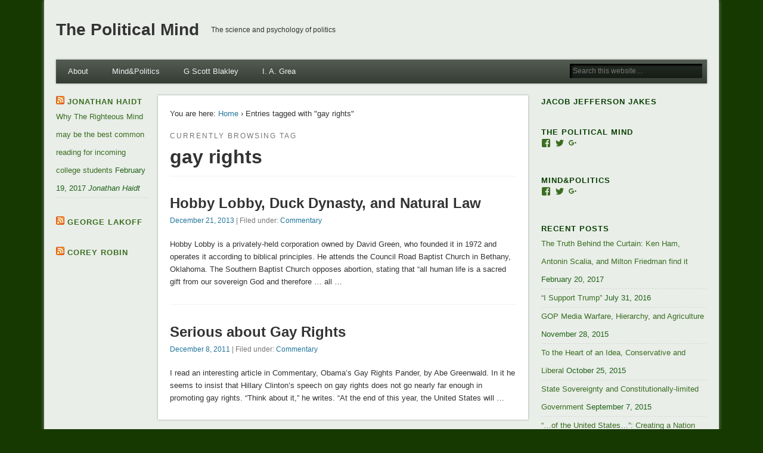

--- FILE ---
content_type: text/html; charset=UTF-8
request_url: https://jacobjeffersonjakes.com/tag/gay-rights/
body_size: 23753
content:
<!DOCTYPE html>
<html lang="en-US">
<head>
<meta charset="UTF-8" /><script type="text/javascript">(window.NREUM||(NREUM={})).init={ajax:{deny_list:["bam.nr-data.net"]},feature_flags:["soft_nav"]};(window.NREUM||(NREUM={})).loader_config={licenseKey:"983282c09c",applicationID:"18979488",browserID:"18979499"};;/*! For license information please see nr-loader-rum-1.308.0.min.js.LICENSE.txt */
(()=>{var e,t,r={163:(e,t,r)=>{"use strict";r.d(t,{j:()=>E});var n=r(384),i=r(1741);var a=r(2555);r(860).K7.genericEvents;const s="experimental.resources",o="register",c=e=>{if(!e||"string"!=typeof e)return!1;try{document.createDocumentFragment().querySelector(e)}catch{return!1}return!0};var d=r(2614),u=r(944),l=r(8122);const f="[data-nr-mask]",g=e=>(0,l.a)(e,(()=>{const e={feature_flags:[],experimental:{allow_registered_children:!1,resources:!1},mask_selector:"*",block_selector:"[data-nr-block]",mask_input_options:{color:!1,date:!1,"datetime-local":!1,email:!1,month:!1,number:!1,range:!1,search:!1,tel:!1,text:!1,time:!1,url:!1,week:!1,textarea:!1,select:!1,password:!0}};return{ajax:{deny_list:void 0,block_internal:!0,enabled:!0,autoStart:!0},api:{get allow_registered_children(){return e.feature_flags.includes(o)||e.experimental.allow_registered_children},set allow_registered_children(t){e.experimental.allow_registered_children=t},duplicate_registered_data:!1},browser_consent_mode:{enabled:!1},distributed_tracing:{enabled:void 0,exclude_newrelic_header:void 0,cors_use_newrelic_header:void 0,cors_use_tracecontext_headers:void 0,allowed_origins:void 0},get feature_flags(){return e.feature_flags},set feature_flags(t){e.feature_flags=t},generic_events:{enabled:!0,autoStart:!0},harvest:{interval:30},jserrors:{enabled:!0,autoStart:!0},logging:{enabled:!0,autoStart:!0},metrics:{enabled:!0,autoStart:!0},obfuscate:void 0,page_action:{enabled:!0},page_view_event:{enabled:!0,autoStart:!0},page_view_timing:{enabled:!0,autoStart:!0},performance:{capture_marks:!1,capture_measures:!1,capture_detail:!0,resources:{get enabled(){return e.feature_flags.includes(s)||e.experimental.resources},set enabled(t){e.experimental.resources=t},asset_types:[],first_party_domains:[],ignore_newrelic:!0}},privacy:{cookies_enabled:!0},proxy:{assets:void 0,beacon:void 0},session:{expiresMs:d.wk,inactiveMs:d.BB},session_replay:{autoStart:!0,enabled:!1,preload:!1,sampling_rate:10,error_sampling_rate:100,collect_fonts:!1,inline_images:!1,fix_stylesheets:!0,mask_all_inputs:!0,get mask_text_selector(){return e.mask_selector},set mask_text_selector(t){c(t)?e.mask_selector="".concat(t,",").concat(f):""===t||null===t?e.mask_selector=f:(0,u.R)(5,t)},get block_class(){return"nr-block"},get ignore_class(){return"nr-ignore"},get mask_text_class(){return"nr-mask"},get block_selector(){return e.block_selector},set block_selector(t){c(t)?e.block_selector+=",".concat(t):""!==t&&(0,u.R)(6,t)},get mask_input_options(){return e.mask_input_options},set mask_input_options(t){t&&"object"==typeof t?e.mask_input_options={...t,password:!0}:(0,u.R)(7,t)}},session_trace:{enabled:!0,autoStart:!0},soft_navigations:{enabled:!0,autoStart:!0},spa:{enabled:!0,autoStart:!0},ssl:void 0,user_actions:{enabled:!0,elementAttributes:["id","className","tagName","type"]}}})());var p=r(6154),m=r(9324);let h=0;const v={buildEnv:m.F3,distMethod:m.Xs,version:m.xv,originTime:p.WN},b={consented:!1},y={appMetadata:{},get consented(){return this.session?.state?.consent||b.consented},set consented(e){b.consented=e},customTransaction:void 0,denyList:void 0,disabled:!1,harvester:void 0,isolatedBacklog:!1,isRecording:!1,loaderType:void 0,maxBytes:3e4,obfuscator:void 0,onerror:void 0,ptid:void 0,releaseIds:{},session:void 0,timeKeeper:void 0,registeredEntities:[],jsAttributesMetadata:{bytes:0},get harvestCount(){return++h}},_=e=>{const t=(0,l.a)(e,y),r=Object.keys(v).reduce((e,t)=>(e[t]={value:v[t],writable:!1,configurable:!0,enumerable:!0},e),{});return Object.defineProperties(t,r)};var w=r(5701);const x=e=>{const t=e.startsWith("http");e+="/",r.p=t?e:"https://"+e};var R=r(7836),k=r(3241);const A={accountID:void 0,trustKey:void 0,agentID:void 0,licenseKey:void 0,applicationID:void 0,xpid:void 0},S=e=>(0,l.a)(e,A),T=new Set;function E(e,t={},r,s){let{init:o,info:c,loader_config:d,runtime:u={},exposed:l=!0}=t;if(!c){const e=(0,n.pV)();o=e.init,c=e.info,d=e.loader_config}e.init=g(o||{}),e.loader_config=S(d||{}),c.jsAttributes??={},p.bv&&(c.jsAttributes.isWorker=!0),e.info=(0,a.D)(c);const f=e.init,m=[c.beacon,c.errorBeacon];T.has(e.agentIdentifier)||(f.proxy.assets&&(x(f.proxy.assets),m.push(f.proxy.assets)),f.proxy.beacon&&m.push(f.proxy.beacon),e.beacons=[...m],function(e){const t=(0,n.pV)();Object.getOwnPropertyNames(i.W.prototype).forEach(r=>{const n=i.W.prototype[r];if("function"!=typeof n||"constructor"===n)return;let a=t[r];e[r]&&!1!==e.exposed&&"micro-agent"!==e.runtime?.loaderType&&(t[r]=(...t)=>{const n=e[r](...t);return a?a(...t):n})})}(e),(0,n.US)("activatedFeatures",w.B)),u.denyList=[...f.ajax.deny_list||[],...f.ajax.block_internal?m:[]],u.ptid=e.agentIdentifier,u.loaderType=r,e.runtime=_(u),T.has(e.agentIdentifier)||(e.ee=R.ee.get(e.agentIdentifier),e.exposed=l,(0,k.W)({agentIdentifier:e.agentIdentifier,drained:!!w.B?.[e.agentIdentifier],type:"lifecycle",name:"initialize",feature:void 0,data:e.config})),T.add(e.agentIdentifier)}},384:(e,t,r)=>{"use strict";r.d(t,{NT:()=>s,US:()=>u,Zm:()=>o,bQ:()=>d,dV:()=>c,pV:()=>l});var n=r(6154),i=r(1863),a=r(1910);const s={beacon:"bam.nr-data.net",errorBeacon:"bam.nr-data.net"};function o(){return n.gm.NREUM||(n.gm.NREUM={}),void 0===n.gm.newrelic&&(n.gm.newrelic=n.gm.NREUM),n.gm.NREUM}function c(){let e=o();return e.o||(e.o={ST:n.gm.setTimeout,SI:n.gm.setImmediate||n.gm.setInterval,CT:n.gm.clearTimeout,XHR:n.gm.XMLHttpRequest,REQ:n.gm.Request,EV:n.gm.Event,PR:n.gm.Promise,MO:n.gm.MutationObserver,FETCH:n.gm.fetch,WS:n.gm.WebSocket},(0,a.i)(...Object.values(e.o))),e}function d(e,t){let r=o();r.initializedAgents??={},t.initializedAt={ms:(0,i.t)(),date:new Date},r.initializedAgents[e]=t}function u(e,t){o()[e]=t}function l(){return function(){let e=o();const t=e.info||{};e.info={beacon:s.beacon,errorBeacon:s.errorBeacon,...t}}(),function(){let e=o();const t=e.init||{};e.init={...t}}(),c(),function(){let e=o();const t=e.loader_config||{};e.loader_config={...t}}(),o()}},782:(e,t,r)=>{"use strict";r.d(t,{T:()=>n});const n=r(860).K7.pageViewTiming},860:(e,t,r)=>{"use strict";r.d(t,{$J:()=>u,K7:()=>c,P3:()=>d,XX:()=>i,Yy:()=>o,df:()=>a,qY:()=>n,v4:()=>s});const n="events",i="jserrors",a="browser/blobs",s="rum",o="browser/logs",c={ajax:"ajax",genericEvents:"generic_events",jserrors:i,logging:"logging",metrics:"metrics",pageAction:"page_action",pageViewEvent:"page_view_event",pageViewTiming:"page_view_timing",sessionReplay:"session_replay",sessionTrace:"session_trace",softNav:"soft_navigations",spa:"spa"},d={[c.pageViewEvent]:1,[c.pageViewTiming]:2,[c.metrics]:3,[c.jserrors]:4,[c.spa]:5,[c.ajax]:6,[c.sessionTrace]:7,[c.softNav]:8,[c.sessionReplay]:9,[c.logging]:10,[c.genericEvents]:11},u={[c.pageViewEvent]:s,[c.pageViewTiming]:n,[c.ajax]:n,[c.spa]:n,[c.softNav]:n,[c.metrics]:i,[c.jserrors]:i,[c.sessionTrace]:a,[c.sessionReplay]:a,[c.logging]:o,[c.genericEvents]:"ins"}},944:(e,t,r)=>{"use strict";r.d(t,{R:()=>i});var n=r(3241);function i(e,t){"function"==typeof console.debug&&(console.debug("New Relic Warning: https://github.com/newrelic/newrelic-browser-agent/blob/main/docs/warning-codes.md#".concat(e),t),(0,n.W)({agentIdentifier:null,drained:null,type:"data",name:"warn",feature:"warn",data:{code:e,secondary:t}}))}},1687:(e,t,r)=>{"use strict";r.d(t,{Ak:()=>d,Ze:()=>f,x3:()=>u});var n=r(3241),i=r(7836),a=r(3606),s=r(860),o=r(2646);const c={};function d(e,t){const r={staged:!1,priority:s.P3[t]||0};l(e),c[e].get(t)||c[e].set(t,r)}function u(e,t){e&&c[e]&&(c[e].get(t)&&c[e].delete(t),p(e,t,!1),c[e].size&&g(e))}function l(e){if(!e)throw new Error("agentIdentifier required");c[e]||(c[e]=new Map)}function f(e="",t="feature",r=!1){if(l(e),!e||!c[e].get(t)||r)return p(e,t);c[e].get(t).staged=!0,g(e)}function g(e){const t=Array.from(c[e]);t.every(([e,t])=>t.staged)&&(t.sort((e,t)=>e[1].priority-t[1].priority),t.forEach(([t])=>{c[e].delete(t),p(e,t)}))}function p(e,t,r=!0){const s=e?i.ee.get(e):i.ee,c=a.i.handlers;if(!s.aborted&&s.backlog&&c){if((0,n.W)({agentIdentifier:e,type:"lifecycle",name:"drain",feature:t}),r){const e=s.backlog[t],r=c[t];if(r){for(let t=0;e&&t<e.length;++t)m(e[t],r);Object.entries(r).forEach(([e,t])=>{Object.values(t||{}).forEach(t=>{t[0]?.on&&t[0]?.context()instanceof o.y&&t[0].on(e,t[1])})})}}s.isolatedBacklog||delete c[t],s.backlog[t]=null,s.emit("drain-"+t,[])}}function m(e,t){var r=e[1];Object.values(t[r]||{}).forEach(t=>{var r=e[0];if(t[0]===r){var n=t[1],i=e[3],a=e[2];n.apply(i,a)}})}},1738:(e,t,r)=>{"use strict";r.d(t,{U:()=>g,Y:()=>f});var n=r(3241),i=r(9908),a=r(1863),s=r(944),o=r(5701),c=r(3969),d=r(8362),u=r(860),l=r(4261);function f(e,t,r,a){const f=a||r;!f||f[e]&&f[e]!==d.d.prototype[e]||(f[e]=function(){(0,i.p)(c.xV,["API/"+e+"/called"],void 0,u.K7.metrics,r.ee),(0,n.W)({agentIdentifier:r.agentIdentifier,drained:!!o.B?.[r.agentIdentifier],type:"data",name:"api",feature:l.Pl+e,data:{}});try{return t.apply(this,arguments)}catch(e){(0,s.R)(23,e)}})}function g(e,t,r,n,s){const o=e.info;null===r?delete o.jsAttributes[t]:o.jsAttributes[t]=r,(s||null===r)&&(0,i.p)(l.Pl+n,[(0,a.t)(),t,r],void 0,"session",e.ee)}},1741:(e,t,r)=>{"use strict";r.d(t,{W:()=>a});var n=r(944),i=r(4261);class a{#e(e,...t){if(this[e]!==a.prototype[e])return this[e](...t);(0,n.R)(35,e)}addPageAction(e,t){return this.#e(i.hG,e,t)}register(e){return this.#e(i.eY,e)}recordCustomEvent(e,t){return this.#e(i.fF,e,t)}setPageViewName(e,t){return this.#e(i.Fw,e,t)}setCustomAttribute(e,t,r){return this.#e(i.cD,e,t,r)}noticeError(e,t){return this.#e(i.o5,e,t)}setUserId(e,t=!1){return this.#e(i.Dl,e,t)}setApplicationVersion(e){return this.#e(i.nb,e)}setErrorHandler(e){return this.#e(i.bt,e)}addRelease(e,t){return this.#e(i.k6,e,t)}log(e,t){return this.#e(i.$9,e,t)}start(){return this.#e(i.d3)}finished(e){return this.#e(i.BL,e)}recordReplay(){return this.#e(i.CH)}pauseReplay(){return this.#e(i.Tb)}addToTrace(e){return this.#e(i.U2,e)}setCurrentRouteName(e){return this.#e(i.PA,e)}interaction(e){return this.#e(i.dT,e)}wrapLogger(e,t,r){return this.#e(i.Wb,e,t,r)}measure(e,t){return this.#e(i.V1,e,t)}consent(e){return this.#e(i.Pv,e)}}},1863:(e,t,r)=>{"use strict";function n(){return Math.floor(performance.now())}r.d(t,{t:()=>n})},1910:(e,t,r)=>{"use strict";r.d(t,{i:()=>a});var n=r(944);const i=new Map;function a(...e){return e.every(e=>{if(i.has(e))return i.get(e);const t="function"==typeof e?e.toString():"",r=t.includes("[native code]"),a=t.includes("nrWrapper");return r||a||(0,n.R)(64,e?.name||t),i.set(e,r),r})}},2555:(e,t,r)=>{"use strict";r.d(t,{D:()=>o,f:()=>s});var n=r(384),i=r(8122);const a={beacon:n.NT.beacon,errorBeacon:n.NT.errorBeacon,licenseKey:void 0,applicationID:void 0,sa:void 0,queueTime:void 0,applicationTime:void 0,ttGuid:void 0,user:void 0,account:void 0,product:void 0,extra:void 0,jsAttributes:{},userAttributes:void 0,atts:void 0,transactionName:void 0,tNamePlain:void 0};function s(e){try{return!!e.licenseKey&&!!e.errorBeacon&&!!e.applicationID}catch(e){return!1}}const o=e=>(0,i.a)(e,a)},2614:(e,t,r)=>{"use strict";r.d(t,{BB:()=>s,H3:()=>n,g:()=>d,iL:()=>c,tS:()=>o,uh:()=>i,wk:()=>a});const n="NRBA",i="SESSION",a=144e5,s=18e5,o={STARTED:"session-started",PAUSE:"session-pause",RESET:"session-reset",RESUME:"session-resume",UPDATE:"session-update"},c={SAME_TAB:"same-tab",CROSS_TAB:"cross-tab"},d={OFF:0,FULL:1,ERROR:2}},2646:(e,t,r)=>{"use strict";r.d(t,{y:()=>n});class n{constructor(e){this.contextId=e}}},2843:(e,t,r)=>{"use strict";r.d(t,{G:()=>a,u:()=>i});var n=r(3878);function i(e,t=!1,r,i){(0,n.DD)("visibilitychange",function(){if(t)return void("hidden"===document.visibilityState&&e());e(document.visibilityState)},r,i)}function a(e,t,r){(0,n.sp)("pagehide",e,t,r)}},3241:(e,t,r)=>{"use strict";r.d(t,{W:()=>a});var n=r(6154);const i="newrelic";function a(e={}){try{n.gm.dispatchEvent(new CustomEvent(i,{detail:e}))}catch(e){}}},3606:(e,t,r)=>{"use strict";r.d(t,{i:()=>a});var n=r(9908);a.on=s;var i=a.handlers={};function a(e,t,r,a){s(a||n.d,i,e,t,r)}function s(e,t,r,i,a){a||(a="feature"),e||(e=n.d);var s=t[a]=t[a]||{};(s[r]=s[r]||[]).push([e,i])}},3878:(e,t,r)=>{"use strict";function n(e,t){return{capture:e,passive:!1,signal:t}}function i(e,t,r=!1,i){window.addEventListener(e,t,n(r,i))}function a(e,t,r=!1,i){document.addEventListener(e,t,n(r,i))}r.d(t,{DD:()=>a,jT:()=>n,sp:()=>i})},3969:(e,t,r)=>{"use strict";r.d(t,{TZ:()=>n,XG:()=>o,rs:()=>i,xV:()=>s,z_:()=>a});const n=r(860).K7.metrics,i="sm",a="cm",s="storeSupportabilityMetrics",o="storeEventMetrics"},4234:(e,t,r)=>{"use strict";r.d(t,{W:()=>a});var n=r(7836),i=r(1687);class a{constructor(e,t){this.agentIdentifier=e,this.ee=n.ee.get(e),this.featureName=t,this.blocked=!1}deregisterDrain(){(0,i.x3)(this.agentIdentifier,this.featureName)}}},4261:(e,t,r)=>{"use strict";r.d(t,{$9:()=>d,BL:()=>o,CH:()=>g,Dl:()=>_,Fw:()=>y,PA:()=>h,Pl:()=>n,Pv:()=>k,Tb:()=>l,U2:()=>a,V1:()=>R,Wb:()=>x,bt:()=>b,cD:()=>v,d3:()=>w,dT:()=>c,eY:()=>p,fF:()=>f,hG:()=>i,k6:()=>s,nb:()=>m,o5:()=>u});const n="api-",i="addPageAction",a="addToTrace",s="addRelease",o="finished",c="interaction",d="log",u="noticeError",l="pauseReplay",f="recordCustomEvent",g="recordReplay",p="register",m="setApplicationVersion",h="setCurrentRouteName",v="setCustomAttribute",b="setErrorHandler",y="setPageViewName",_="setUserId",w="start",x="wrapLogger",R="measure",k="consent"},5289:(e,t,r)=>{"use strict";r.d(t,{GG:()=>s,Qr:()=>c,sB:()=>o});var n=r(3878),i=r(6389);function a(){return"undefined"==typeof document||"complete"===document.readyState}function s(e,t){if(a())return e();const r=(0,i.J)(e),s=setInterval(()=>{a()&&(clearInterval(s),r())},500);(0,n.sp)("load",r,t)}function o(e){if(a())return e();(0,n.DD)("DOMContentLoaded",e)}function c(e){if(a())return e();(0,n.sp)("popstate",e)}},5607:(e,t,r)=>{"use strict";r.d(t,{W:()=>n});const n=(0,r(9566).bz)()},5701:(e,t,r)=>{"use strict";r.d(t,{B:()=>a,t:()=>s});var n=r(3241);const i=new Set,a={};function s(e,t){const r=t.agentIdentifier;a[r]??={},e&&"object"==typeof e&&(i.has(r)||(t.ee.emit("rumresp",[e]),a[r]=e,i.add(r),(0,n.W)({agentIdentifier:r,loaded:!0,drained:!0,type:"lifecycle",name:"load",feature:void 0,data:e})))}},6154:(e,t,r)=>{"use strict";r.d(t,{OF:()=>c,RI:()=>i,WN:()=>u,bv:()=>a,eN:()=>l,gm:()=>s,mw:()=>o,sb:()=>d});var n=r(1863);const i="undefined"!=typeof window&&!!window.document,a="undefined"!=typeof WorkerGlobalScope&&("undefined"!=typeof self&&self instanceof WorkerGlobalScope&&self.navigator instanceof WorkerNavigator||"undefined"!=typeof globalThis&&globalThis instanceof WorkerGlobalScope&&globalThis.navigator instanceof WorkerNavigator),s=i?window:"undefined"!=typeof WorkerGlobalScope&&("undefined"!=typeof self&&self instanceof WorkerGlobalScope&&self||"undefined"!=typeof globalThis&&globalThis instanceof WorkerGlobalScope&&globalThis),o=Boolean("hidden"===s?.document?.visibilityState),c=/iPad|iPhone|iPod/.test(s.navigator?.userAgent),d=c&&"undefined"==typeof SharedWorker,u=((()=>{const e=s.navigator?.userAgent?.match(/Firefox[/\s](\d+\.\d+)/);Array.isArray(e)&&e.length>=2&&e[1]})(),Date.now()-(0,n.t)()),l=()=>"undefined"!=typeof PerformanceNavigationTiming&&s?.performance?.getEntriesByType("navigation")?.[0]?.responseStart},6389:(e,t,r)=>{"use strict";function n(e,t=500,r={}){const n=r?.leading||!1;let i;return(...r)=>{n&&void 0===i&&(e.apply(this,r),i=setTimeout(()=>{i=clearTimeout(i)},t)),n||(clearTimeout(i),i=setTimeout(()=>{e.apply(this,r)},t))}}function i(e){let t=!1;return(...r)=>{t||(t=!0,e.apply(this,r))}}r.d(t,{J:()=>i,s:()=>n})},6630:(e,t,r)=>{"use strict";r.d(t,{T:()=>n});const n=r(860).K7.pageViewEvent},7699:(e,t,r)=>{"use strict";r.d(t,{It:()=>a,KC:()=>o,No:()=>i,qh:()=>s});var n=r(860);const i=16e3,a=1e6,s="SESSION_ERROR",o={[n.K7.logging]:!0,[n.K7.genericEvents]:!1,[n.K7.jserrors]:!1,[n.K7.ajax]:!1}},7836:(e,t,r)=>{"use strict";r.d(t,{P:()=>o,ee:()=>c});var n=r(384),i=r(8990),a=r(2646),s=r(5607);const o="nr@context:".concat(s.W),c=function e(t,r){var n={},s={},u={},l=!1;try{l=16===r.length&&d.initializedAgents?.[r]?.runtime.isolatedBacklog}catch(e){}var f={on:p,addEventListener:p,removeEventListener:function(e,t){var r=n[e];if(!r)return;for(var i=0;i<r.length;i++)r[i]===t&&r.splice(i,1)},emit:function(e,r,n,i,a){!1!==a&&(a=!0);if(c.aborted&&!i)return;t&&a&&t.emit(e,r,n);var o=g(n);m(e).forEach(e=>{e.apply(o,r)});var d=v()[s[e]];d&&d.push([f,e,r,o]);return o},get:h,listeners:m,context:g,buffer:function(e,t){const r=v();if(t=t||"feature",f.aborted)return;Object.entries(e||{}).forEach(([e,n])=>{s[n]=t,t in r||(r[t]=[])})},abort:function(){f._aborted=!0,Object.keys(f.backlog).forEach(e=>{delete f.backlog[e]})},isBuffering:function(e){return!!v()[s[e]]},debugId:r,backlog:l?{}:t&&"object"==typeof t.backlog?t.backlog:{},isolatedBacklog:l};return Object.defineProperty(f,"aborted",{get:()=>{let e=f._aborted||!1;return e||(t&&(e=t.aborted),e)}}),f;function g(e){return e&&e instanceof a.y?e:e?(0,i.I)(e,o,()=>new a.y(o)):new a.y(o)}function p(e,t){n[e]=m(e).concat(t)}function m(e){return n[e]||[]}function h(t){return u[t]=u[t]||e(f,t)}function v(){return f.backlog}}(void 0,"globalEE"),d=(0,n.Zm)();d.ee||(d.ee=c)},8122:(e,t,r)=>{"use strict";r.d(t,{a:()=>i});var n=r(944);function i(e,t){try{if(!e||"object"!=typeof e)return(0,n.R)(3);if(!t||"object"!=typeof t)return(0,n.R)(4);const r=Object.create(Object.getPrototypeOf(t),Object.getOwnPropertyDescriptors(t)),a=0===Object.keys(r).length?e:r;for(let s in a)if(void 0!==e[s])try{if(null===e[s]){r[s]=null;continue}Array.isArray(e[s])&&Array.isArray(t[s])?r[s]=Array.from(new Set([...e[s],...t[s]])):"object"==typeof e[s]&&"object"==typeof t[s]?r[s]=i(e[s],t[s]):r[s]=e[s]}catch(e){r[s]||(0,n.R)(1,e)}return r}catch(e){(0,n.R)(2,e)}}},8362:(e,t,r)=>{"use strict";r.d(t,{d:()=>a});var n=r(9566),i=r(1741);class a extends i.W{agentIdentifier=(0,n.LA)(16)}},8374:(e,t,r)=>{r.nc=(()=>{try{return document?.currentScript?.nonce}catch(e){}return""})()},8990:(e,t,r)=>{"use strict";r.d(t,{I:()=>i});var n=Object.prototype.hasOwnProperty;function i(e,t,r){if(n.call(e,t))return e[t];var i=r();if(Object.defineProperty&&Object.keys)try{return Object.defineProperty(e,t,{value:i,writable:!0,enumerable:!1}),i}catch(e){}return e[t]=i,i}},9324:(e,t,r)=>{"use strict";r.d(t,{F3:()=>i,Xs:()=>a,xv:()=>n});const n="1.308.0",i="PROD",a="CDN"},9566:(e,t,r)=>{"use strict";r.d(t,{LA:()=>o,bz:()=>s});var n=r(6154);const i="xxxxxxxx-xxxx-4xxx-yxxx-xxxxxxxxxxxx";function a(e,t){return e?15&e[t]:16*Math.random()|0}function s(){const e=n.gm?.crypto||n.gm?.msCrypto;let t,r=0;return e&&e.getRandomValues&&(t=e.getRandomValues(new Uint8Array(30))),i.split("").map(e=>"x"===e?a(t,r++).toString(16):"y"===e?(3&a()|8).toString(16):e).join("")}function o(e){const t=n.gm?.crypto||n.gm?.msCrypto;let r,i=0;t&&t.getRandomValues&&(r=t.getRandomValues(new Uint8Array(e)));const s=[];for(var o=0;o<e;o++)s.push(a(r,i++).toString(16));return s.join("")}},9908:(e,t,r)=>{"use strict";r.d(t,{d:()=>n,p:()=>i});var n=r(7836).ee.get("handle");function i(e,t,r,i,a){a?(a.buffer([e],i),a.emit(e,t,r)):(n.buffer([e],i),n.emit(e,t,r))}}},n={};function i(e){var t=n[e];if(void 0!==t)return t.exports;var a=n[e]={exports:{}};return r[e](a,a.exports,i),a.exports}i.m=r,i.d=(e,t)=>{for(var r in t)i.o(t,r)&&!i.o(e,r)&&Object.defineProperty(e,r,{enumerable:!0,get:t[r]})},i.f={},i.e=e=>Promise.all(Object.keys(i.f).reduce((t,r)=>(i.f[r](e,t),t),[])),i.u=e=>"nr-rum-1.308.0.min.js",i.o=(e,t)=>Object.prototype.hasOwnProperty.call(e,t),e={},t="NRBA-1.308.0.PROD:",i.l=(r,n,a,s)=>{if(e[r])e[r].push(n);else{var o,c;if(void 0!==a)for(var d=document.getElementsByTagName("script"),u=0;u<d.length;u++){var l=d[u];if(l.getAttribute("src")==r||l.getAttribute("data-webpack")==t+a){o=l;break}}if(!o){c=!0;var f={296:"sha512-+MIMDsOcckGXa1EdWHqFNv7P+JUkd5kQwCBr3KE6uCvnsBNUrdSt4a/3/L4j4TxtnaMNjHpza2/erNQbpacJQA=="};(o=document.createElement("script")).charset="utf-8",i.nc&&o.setAttribute("nonce",i.nc),o.setAttribute("data-webpack",t+a),o.src=r,0!==o.src.indexOf(window.location.origin+"/")&&(o.crossOrigin="anonymous"),f[s]&&(o.integrity=f[s])}e[r]=[n];var g=(t,n)=>{o.onerror=o.onload=null,clearTimeout(p);var i=e[r];if(delete e[r],o.parentNode&&o.parentNode.removeChild(o),i&&i.forEach(e=>e(n)),t)return t(n)},p=setTimeout(g.bind(null,void 0,{type:"timeout",target:o}),12e4);o.onerror=g.bind(null,o.onerror),o.onload=g.bind(null,o.onload),c&&document.head.appendChild(o)}},i.r=e=>{"undefined"!=typeof Symbol&&Symbol.toStringTag&&Object.defineProperty(e,Symbol.toStringTag,{value:"Module"}),Object.defineProperty(e,"__esModule",{value:!0})},i.p="https://js-agent.newrelic.com/",(()=>{var e={374:0,840:0};i.f.j=(t,r)=>{var n=i.o(e,t)?e[t]:void 0;if(0!==n)if(n)r.push(n[2]);else{var a=new Promise((r,i)=>n=e[t]=[r,i]);r.push(n[2]=a);var s=i.p+i.u(t),o=new Error;i.l(s,r=>{if(i.o(e,t)&&(0!==(n=e[t])&&(e[t]=void 0),n)){var a=r&&("load"===r.type?"missing":r.type),s=r&&r.target&&r.target.src;o.message="Loading chunk "+t+" failed: ("+a+": "+s+")",o.name="ChunkLoadError",o.type=a,o.request=s,n[1](o)}},"chunk-"+t,t)}};var t=(t,r)=>{var n,a,[s,o,c]=r,d=0;if(s.some(t=>0!==e[t])){for(n in o)i.o(o,n)&&(i.m[n]=o[n]);if(c)c(i)}for(t&&t(r);d<s.length;d++)a=s[d],i.o(e,a)&&e[a]&&e[a][0](),e[a]=0},r=self["webpackChunk:NRBA-1.308.0.PROD"]=self["webpackChunk:NRBA-1.308.0.PROD"]||[];r.forEach(t.bind(null,0)),r.push=t.bind(null,r.push.bind(r))})(),(()=>{"use strict";i(8374);var e=i(8362),t=i(860);const r=Object.values(t.K7);var n=i(163);var a=i(9908),s=i(1863),o=i(4261),c=i(1738);var d=i(1687),u=i(4234),l=i(5289),f=i(6154),g=i(944),p=i(384);const m=e=>f.RI&&!0===e?.privacy.cookies_enabled;function h(e){return!!(0,p.dV)().o.MO&&m(e)&&!0===e?.session_trace.enabled}var v=i(6389),b=i(7699);class y extends u.W{constructor(e,t){super(e.agentIdentifier,t),this.agentRef=e,this.abortHandler=void 0,this.featAggregate=void 0,this.loadedSuccessfully=void 0,this.onAggregateImported=new Promise(e=>{this.loadedSuccessfully=e}),this.deferred=Promise.resolve(),!1===e.init[this.featureName].autoStart?this.deferred=new Promise((t,r)=>{this.ee.on("manual-start-all",(0,v.J)(()=>{(0,d.Ak)(e.agentIdentifier,this.featureName),t()}))}):(0,d.Ak)(e.agentIdentifier,t)}importAggregator(e,t,r={}){if(this.featAggregate)return;const n=async()=>{let n;await this.deferred;try{if(m(e.init)){const{setupAgentSession:t}=await i.e(296).then(i.bind(i,3305));n=t(e)}}catch(e){(0,g.R)(20,e),this.ee.emit("internal-error",[e]),(0,a.p)(b.qh,[e],void 0,this.featureName,this.ee)}try{if(!this.#t(this.featureName,n,e.init))return(0,d.Ze)(this.agentIdentifier,this.featureName),void this.loadedSuccessfully(!1);const{Aggregate:i}=await t();this.featAggregate=new i(e,r),e.runtime.harvester.initializedAggregates.push(this.featAggregate),this.loadedSuccessfully(!0)}catch(e){(0,g.R)(34,e),this.abortHandler?.(),(0,d.Ze)(this.agentIdentifier,this.featureName,!0),this.loadedSuccessfully(!1),this.ee&&this.ee.abort()}};f.RI?(0,l.GG)(()=>n(),!0):n()}#t(e,r,n){if(this.blocked)return!1;switch(e){case t.K7.sessionReplay:return h(n)&&!!r;case t.K7.sessionTrace:return!!r;default:return!0}}}var _=i(6630),w=i(2614),x=i(3241);class R extends y{static featureName=_.T;constructor(e){var t;super(e,_.T),this.setupInspectionEvents(e.agentIdentifier),t=e,(0,c.Y)(o.Fw,function(e,r){"string"==typeof e&&("/"!==e.charAt(0)&&(e="/"+e),t.runtime.customTransaction=(r||"http://custom.transaction")+e,(0,a.p)(o.Pl+o.Fw,[(0,s.t)()],void 0,void 0,t.ee))},t),this.importAggregator(e,()=>i.e(296).then(i.bind(i,3943)))}setupInspectionEvents(e){const t=(t,r)=>{t&&(0,x.W)({agentIdentifier:e,timeStamp:t.timeStamp,loaded:"complete"===t.target.readyState,type:"window",name:r,data:t.target.location+""})};(0,l.sB)(e=>{t(e,"DOMContentLoaded")}),(0,l.GG)(e=>{t(e,"load")}),(0,l.Qr)(e=>{t(e,"navigate")}),this.ee.on(w.tS.UPDATE,(t,r)=>{(0,x.W)({agentIdentifier:e,type:"lifecycle",name:"session",data:r})})}}class k extends e.d{constructor(e){var t;(super(),f.gm)?(this.features={},(0,p.bQ)(this.agentIdentifier,this),this.desiredFeatures=new Set(e.features||[]),this.desiredFeatures.add(R),(0,n.j)(this,e,e.loaderType||"agent"),t=this,(0,c.Y)(o.cD,function(e,r,n=!1){if("string"==typeof e){if(["string","number","boolean"].includes(typeof r)||null===r)return(0,c.U)(t,e,r,o.cD,n);(0,g.R)(40,typeof r)}else(0,g.R)(39,typeof e)},t),function(e){(0,c.Y)(o.Dl,function(t,r=!1){if("string"!=typeof t&&null!==t)return void(0,g.R)(41,typeof t);const n=e.info.jsAttributes["enduser.id"];r&&null!=n&&n!==t?(0,a.p)(o.Pl+"setUserIdAndResetSession",[t],void 0,"session",e.ee):(0,c.U)(e,"enduser.id",t,o.Dl,!0)},e)}(this),function(e){(0,c.Y)(o.nb,function(t){if("string"==typeof t||null===t)return(0,c.U)(e,"application.version",t,o.nb,!1);(0,g.R)(42,typeof t)},e)}(this),function(e){(0,c.Y)(o.d3,function(){e.ee.emit("manual-start-all")},e)}(this),function(e){(0,c.Y)(o.Pv,function(t=!0){if("boolean"==typeof t){if((0,a.p)(o.Pl+o.Pv,[t],void 0,"session",e.ee),e.runtime.consented=t,t){const t=e.features.page_view_event;t.onAggregateImported.then(e=>{const r=t.featAggregate;e&&!r.sentRum&&r.sendRum()})}}else(0,g.R)(65,typeof t)},e)}(this),this.run()):(0,g.R)(21)}get config(){return{info:this.info,init:this.init,loader_config:this.loader_config,runtime:this.runtime}}get api(){return this}run(){try{const e=function(e){const t={};return r.forEach(r=>{t[r]=!!e[r]?.enabled}),t}(this.init),n=[...this.desiredFeatures];n.sort((e,r)=>t.P3[e.featureName]-t.P3[r.featureName]),n.forEach(r=>{if(!e[r.featureName]&&r.featureName!==t.K7.pageViewEvent)return;if(r.featureName===t.K7.spa)return void(0,g.R)(67);const n=function(e){switch(e){case t.K7.ajax:return[t.K7.jserrors];case t.K7.sessionTrace:return[t.K7.ajax,t.K7.pageViewEvent];case t.K7.sessionReplay:return[t.K7.sessionTrace];case t.K7.pageViewTiming:return[t.K7.pageViewEvent];default:return[]}}(r.featureName).filter(e=>!(e in this.features));n.length>0&&(0,g.R)(36,{targetFeature:r.featureName,missingDependencies:n}),this.features[r.featureName]=new r(this)})}catch(e){(0,g.R)(22,e);for(const e in this.features)this.features[e].abortHandler?.();const t=(0,p.Zm)();delete t.initializedAgents[this.agentIdentifier]?.features,delete this.sharedAggregator;return t.ee.get(this.agentIdentifier).abort(),!1}}}var A=i(2843),S=i(782);class T extends y{static featureName=S.T;constructor(e){super(e,S.T),f.RI&&((0,A.u)(()=>(0,a.p)("docHidden",[(0,s.t)()],void 0,S.T,this.ee),!0),(0,A.G)(()=>(0,a.p)("winPagehide",[(0,s.t)()],void 0,S.T,this.ee)),this.importAggregator(e,()=>i.e(296).then(i.bind(i,2117))))}}var E=i(3969);class I extends y{static featureName=E.TZ;constructor(e){super(e,E.TZ),f.RI&&document.addEventListener("securitypolicyviolation",e=>{(0,a.p)(E.xV,["Generic/CSPViolation/Detected"],void 0,this.featureName,this.ee)}),this.importAggregator(e,()=>i.e(296).then(i.bind(i,9623)))}}new k({features:[R,T,I],loaderType:"lite"})})()})();</script>
<meta name="viewport" content="width=device-width" />
<link rel="profile" href="http://gmpg.org/xfn/11" />
<link rel="pingback" href="https://jacobjeffersonjakes.com/xmlrpc.php" />
<!--[if lt IE 9]>
<script src="https://jacobjeffersonjakes.com/wp-content/themes/esplanade/scripts/html5.js" type="text/javascript"></script>
<![endif]-->
<title>gay rights &#8211; The Political Mind</title>
<meta name='robots' content='max-image-preview:large' />
<link rel='dns-prefetch' href='//jacobjeffersonjakes.com' />
<link rel='dns-prefetch' href='//secure.gravatar.com' />
<link rel='dns-prefetch' href='//stats.wp.com' />
<link rel='dns-prefetch' href='//v0.wordpress.com' />
<link rel='dns-prefetch' href='//i0.wp.com' />
<link rel="alternate" type="application/rss+xml" title="The Political Mind &raquo; Feed" href="https://jacobjeffersonjakes.com/feed/" />
<link rel="alternate" type="application/rss+xml" title="The Political Mind &raquo; Comments Feed" href="https://jacobjeffersonjakes.com/comments/feed/" />
<link rel="alternate" type="application/rss+xml" title="The Political Mind &raquo; gay rights Tag Feed" href="https://jacobjeffersonjakes.com/tag/gay-rights/feed/" />
<script type="text/javascript">
/* <![CDATA[ */
window._wpemojiSettings = {"baseUrl":"https:\/\/s.w.org\/images\/core\/emoji\/14.0.0\/72x72\/","ext":".png","svgUrl":"https:\/\/s.w.org\/images\/core\/emoji\/14.0.0\/svg\/","svgExt":".svg","source":{"concatemoji":"https:\/\/jacobjeffersonjakes.com\/wp-includes\/js\/wp-emoji-release.min.js?ver=6.4.3"}};
/*! This file is auto-generated */
!function(i,n){var o,s,e;function c(e){try{var t={supportTests:e,timestamp:(new Date).valueOf()};sessionStorage.setItem(o,JSON.stringify(t))}catch(e){}}function p(e,t,n){e.clearRect(0,0,e.canvas.width,e.canvas.height),e.fillText(t,0,0);var t=new Uint32Array(e.getImageData(0,0,e.canvas.width,e.canvas.height).data),r=(e.clearRect(0,0,e.canvas.width,e.canvas.height),e.fillText(n,0,0),new Uint32Array(e.getImageData(0,0,e.canvas.width,e.canvas.height).data));return t.every(function(e,t){return e===r[t]})}function u(e,t,n){switch(t){case"flag":return n(e,"\ud83c\udff3\ufe0f\u200d\u26a7\ufe0f","\ud83c\udff3\ufe0f\u200b\u26a7\ufe0f")?!1:!n(e,"\ud83c\uddfa\ud83c\uddf3","\ud83c\uddfa\u200b\ud83c\uddf3")&&!n(e,"\ud83c\udff4\udb40\udc67\udb40\udc62\udb40\udc65\udb40\udc6e\udb40\udc67\udb40\udc7f","\ud83c\udff4\u200b\udb40\udc67\u200b\udb40\udc62\u200b\udb40\udc65\u200b\udb40\udc6e\u200b\udb40\udc67\u200b\udb40\udc7f");case"emoji":return!n(e,"\ud83e\udef1\ud83c\udffb\u200d\ud83e\udef2\ud83c\udfff","\ud83e\udef1\ud83c\udffb\u200b\ud83e\udef2\ud83c\udfff")}return!1}function f(e,t,n){var r="undefined"!=typeof WorkerGlobalScope&&self instanceof WorkerGlobalScope?new OffscreenCanvas(300,150):i.createElement("canvas"),a=r.getContext("2d",{willReadFrequently:!0}),o=(a.textBaseline="top",a.font="600 32px Arial",{});return e.forEach(function(e){o[e]=t(a,e,n)}),o}function t(e){var t=i.createElement("script");t.src=e,t.defer=!0,i.head.appendChild(t)}"undefined"!=typeof Promise&&(o="wpEmojiSettingsSupports",s=["flag","emoji"],n.supports={everything:!0,everythingExceptFlag:!0},e=new Promise(function(e){i.addEventListener("DOMContentLoaded",e,{once:!0})}),new Promise(function(t){var n=function(){try{var e=JSON.parse(sessionStorage.getItem(o));if("object"==typeof e&&"number"==typeof e.timestamp&&(new Date).valueOf()<e.timestamp+604800&&"object"==typeof e.supportTests)return e.supportTests}catch(e){}return null}();if(!n){if("undefined"!=typeof Worker&&"undefined"!=typeof OffscreenCanvas&&"undefined"!=typeof URL&&URL.createObjectURL&&"undefined"!=typeof Blob)try{var e="postMessage("+f.toString()+"("+[JSON.stringify(s),u.toString(),p.toString()].join(",")+"));",r=new Blob([e],{type:"text/javascript"}),a=new Worker(URL.createObjectURL(r),{name:"wpTestEmojiSupports"});return void(a.onmessage=function(e){c(n=e.data),a.terminate(),t(n)})}catch(e){}c(n=f(s,u,p))}t(n)}).then(function(e){for(var t in e)n.supports[t]=e[t],n.supports.everything=n.supports.everything&&n.supports[t],"flag"!==t&&(n.supports.everythingExceptFlag=n.supports.everythingExceptFlag&&n.supports[t]);n.supports.everythingExceptFlag=n.supports.everythingExceptFlag&&!n.supports.flag,n.DOMReady=!1,n.readyCallback=function(){n.DOMReady=!0}}).then(function(){return e}).then(function(){var e;n.supports.everything||(n.readyCallback(),(e=n.source||{}).concatemoji?t(e.concatemoji):e.wpemoji&&e.twemoji&&(t(e.twemoji),t(e.wpemoji)))}))}((window,document),window._wpemojiSettings);
/* ]]> */
</script>
<style id='wp-emoji-styles-inline-css' type='text/css'>

	img.wp-smiley, img.emoji {
		display: inline !important;
		border: none !important;
		box-shadow: none !important;
		height: 1em !important;
		width: 1em !important;
		margin: 0 0.07em !important;
		vertical-align: -0.1em !important;
		background: none !important;
		padding: 0 !important;
	}
</style>
<link rel='stylesheet' id='wp-block-library-css' href='https://jacobjeffersonjakes.com/wp-includes/css/dist/block-library/style.min.css?ver=6.4.3' type='text/css' media='all' />
<style id='wp-block-library-inline-css' type='text/css'>
.has-text-align-justify{text-align:justify;}
</style>
<link rel='stylesheet' id='mediaelement-css' href='https://jacobjeffersonjakes.com/wp-includes/js/mediaelement/mediaelementplayer-legacy.min.css?ver=4.2.17' type='text/css' media='all' />
<link rel='stylesheet' id='wp-mediaelement-css' href='https://jacobjeffersonjakes.com/wp-includes/js/mediaelement/wp-mediaelement.min.css?ver=6.4.3' type='text/css' media='all' />
<style id='jetpack-sharing-buttons-style-inline-css' type='text/css'>
.jetpack-sharing-buttons__services-list{display:flex;flex-direction:row;flex-wrap:wrap;gap:0;list-style-type:none;margin:5px;padding:0}.jetpack-sharing-buttons__services-list.has-small-icon-size{font-size:12px}.jetpack-sharing-buttons__services-list.has-normal-icon-size{font-size:16px}.jetpack-sharing-buttons__services-list.has-large-icon-size{font-size:24px}.jetpack-sharing-buttons__services-list.has-huge-icon-size{font-size:36px}@media print{.jetpack-sharing-buttons__services-list{display:none!important}}ul.jetpack-sharing-buttons__services-list.has-background{padding:1.25em 2.375em}
</style>
<style id='classic-theme-styles-inline-css' type='text/css'>
/*! This file is auto-generated */
.wp-block-button__link{color:#fff;background-color:#32373c;border-radius:9999px;box-shadow:none;text-decoration:none;padding:calc(.667em + 2px) calc(1.333em + 2px);font-size:1.125em}.wp-block-file__button{background:#32373c;color:#fff;text-decoration:none}
</style>
<style id='global-styles-inline-css' type='text/css'>
body{--wp--preset--color--black: #000000;--wp--preset--color--cyan-bluish-gray: #abb8c3;--wp--preset--color--white: #ffffff;--wp--preset--color--pale-pink: #f78da7;--wp--preset--color--vivid-red: #cf2e2e;--wp--preset--color--luminous-vivid-orange: #ff6900;--wp--preset--color--luminous-vivid-amber: #fcb900;--wp--preset--color--light-green-cyan: #7bdcb5;--wp--preset--color--vivid-green-cyan: #00d084;--wp--preset--color--pale-cyan-blue: #8ed1fc;--wp--preset--color--vivid-cyan-blue: #0693e3;--wp--preset--color--vivid-purple: #9b51e0;--wp--preset--gradient--vivid-cyan-blue-to-vivid-purple: linear-gradient(135deg,rgba(6,147,227,1) 0%,rgb(155,81,224) 100%);--wp--preset--gradient--light-green-cyan-to-vivid-green-cyan: linear-gradient(135deg,rgb(122,220,180) 0%,rgb(0,208,130) 100%);--wp--preset--gradient--luminous-vivid-amber-to-luminous-vivid-orange: linear-gradient(135deg,rgba(252,185,0,1) 0%,rgba(255,105,0,1) 100%);--wp--preset--gradient--luminous-vivid-orange-to-vivid-red: linear-gradient(135deg,rgba(255,105,0,1) 0%,rgb(207,46,46) 100%);--wp--preset--gradient--very-light-gray-to-cyan-bluish-gray: linear-gradient(135deg,rgb(238,238,238) 0%,rgb(169,184,195) 100%);--wp--preset--gradient--cool-to-warm-spectrum: linear-gradient(135deg,rgb(74,234,220) 0%,rgb(151,120,209) 20%,rgb(207,42,186) 40%,rgb(238,44,130) 60%,rgb(251,105,98) 80%,rgb(254,248,76) 100%);--wp--preset--gradient--blush-light-purple: linear-gradient(135deg,rgb(255,206,236) 0%,rgb(152,150,240) 100%);--wp--preset--gradient--blush-bordeaux: linear-gradient(135deg,rgb(254,205,165) 0%,rgb(254,45,45) 50%,rgb(107,0,62) 100%);--wp--preset--gradient--luminous-dusk: linear-gradient(135deg,rgb(255,203,112) 0%,rgb(199,81,192) 50%,rgb(65,88,208) 100%);--wp--preset--gradient--pale-ocean: linear-gradient(135deg,rgb(255,245,203) 0%,rgb(182,227,212) 50%,rgb(51,167,181) 100%);--wp--preset--gradient--electric-grass: linear-gradient(135deg,rgb(202,248,128) 0%,rgb(113,206,126) 100%);--wp--preset--gradient--midnight: linear-gradient(135deg,rgb(2,3,129) 0%,rgb(40,116,252) 100%);--wp--preset--font-size--small: 13px;--wp--preset--font-size--medium: 20px;--wp--preset--font-size--large: 36px;--wp--preset--font-size--x-large: 42px;--wp--preset--spacing--20: 0.44rem;--wp--preset--spacing--30: 0.67rem;--wp--preset--spacing--40: 1rem;--wp--preset--spacing--50: 1.5rem;--wp--preset--spacing--60: 2.25rem;--wp--preset--spacing--70: 3.38rem;--wp--preset--spacing--80: 5.06rem;--wp--preset--shadow--natural: 6px 6px 9px rgba(0, 0, 0, 0.2);--wp--preset--shadow--deep: 12px 12px 50px rgba(0, 0, 0, 0.4);--wp--preset--shadow--sharp: 6px 6px 0px rgba(0, 0, 0, 0.2);--wp--preset--shadow--outlined: 6px 6px 0px -3px rgba(255, 255, 255, 1), 6px 6px rgba(0, 0, 0, 1);--wp--preset--shadow--crisp: 6px 6px 0px rgba(0, 0, 0, 1);}:where(.is-layout-flex){gap: 0.5em;}:where(.is-layout-grid){gap: 0.5em;}body .is-layout-flow > .alignleft{float: left;margin-inline-start: 0;margin-inline-end: 2em;}body .is-layout-flow > .alignright{float: right;margin-inline-start: 2em;margin-inline-end: 0;}body .is-layout-flow > .aligncenter{margin-left: auto !important;margin-right: auto !important;}body .is-layout-constrained > .alignleft{float: left;margin-inline-start: 0;margin-inline-end: 2em;}body .is-layout-constrained > .alignright{float: right;margin-inline-start: 2em;margin-inline-end: 0;}body .is-layout-constrained > .aligncenter{margin-left: auto !important;margin-right: auto !important;}body .is-layout-constrained > :where(:not(.alignleft):not(.alignright):not(.alignfull)){max-width: var(--wp--style--global--content-size);margin-left: auto !important;margin-right: auto !important;}body .is-layout-constrained > .alignwide{max-width: var(--wp--style--global--wide-size);}body .is-layout-flex{display: flex;}body .is-layout-flex{flex-wrap: wrap;align-items: center;}body .is-layout-flex > *{margin: 0;}body .is-layout-grid{display: grid;}body .is-layout-grid > *{margin: 0;}:where(.wp-block-columns.is-layout-flex){gap: 2em;}:where(.wp-block-columns.is-layout-grid){gap: 2em;}:where(.wp-block-post-template.is-layout-flex){gap: 1.25em;}:where(.wp-block-post-template.is-layout-grid){gap: 1.25em;}.has-black-color{color: var(--wp--preset--color--black) !important;}.has-cyan-bluish-gray-color{color: var(--wp--preset--color--cyan-bluish-gray) !important;}.has-white-color{color: var(--wp--preset--color--white) !important;}.has-pale-pink-color{color: var(--wp--preset--color--pale-pink) !important;}.has-vivid-red-color{color: var(--wp--preset--color--vivid-red) !important;}.has-luminous-vivid-orange-color{color: var(--wp--preset--color--luminous-vivid-orange) !important;}.has-luminous-vivid-amber-color{color: var(--wp--preset--color--luminous-vivid-amber) !important;}.has-light-green-cyan-color{color: var(--wp--preset--color--light-green-cyan) !important;}.has-vivid-green-cyan-color{color: var(--wp--preset--color--vivid-green-cyan) !important;}.has-pale-cyan-blue-color{color: var(--wp--preset--color--pale-cyan-blue) !important;}.has-vivid-cyan-blue-color{color: var(--wp--preset--color--vivid-cyan-blue) !important;}.has-vivid-purple-color{color: var(--wp--preset--color--vivid-purple) !important;}.has-black-background-color{background-color: var(--wp--preset--color--black) !important;}.has-cyan-bluish-gray-background-color{background-color: var(--wp--preset--color--cyan-bluish-gray) !important;}.has-white-background-color{background-color: var(--wp--preset--color--white) !important;}.has-pale-pink-background-color{background-color: var(--wp--preset--color--pale-pink) !important;}.has-vivid-red-background-color{background-color: var(--wp--preset--color--vivid-red) !important;}.has-luminous-vivid-orange-background-color{background-color: var(--wp--preset--color--luminous-vivid-orange) !important;}.has-luminous-vivid-amber-background-color{background-color: var(--wp--preset--color--luminous-vivid-amber) !important;}.has-light-green-cyan-background-color{background-color: var(--wp--preset--color--light-green-cyan) !important;}.has-vivid-green-cyan-background-color{background-color: var(--wp--preset--color--vivid-green-cyan) !important;}.has-pale-cyan-blue-background-color{background-color: var(--wp--preset--color--pale-cyan-blue) !important;}.has-vivid-cyan-blue-background-color{background-color: var(--wp--preset--color--vivid-cyan-blue) !important;}.has-vivid-purple-background-color{background-color: var(--wp--preset--color--vivid-purple) !important;}.has-black-border-color{border-color: var(--wp--preset--color--black) !important;}.has-cyan-bluish-gray-border-color{border-color: var(--wp--preset--color--cyan-bluish-gray) !important;}.has-white-border-color{border-color: var(--wp--preset--color--white) !important;}.has-pale-pink-border-color{border-color: var(--wp--preset--color--pale-pink) !important;}.has-vivid-red-border-color{border-color: var(--wp--preset--color--vivid-red) !important;}.has-luminous-vivid-orange-border-color{border-color: var(--wp--preset--color--luminous-vivid-orange) !important;}.has-luminous-vivid-amber-border-color{border-color: var(--wp--preset--color--luminous-vivid-amber) !important;}.has-light-green-cyan-border-color{border-color: var(--wp--preset--color--light-green-cyan) !important;}.has-vivid-green-cyan-border-color{border-color: var(--wp--preset--color--vivid-green-cyan) !important;}.has-pale-cyan-blue-border-color{border-color: var(--wp--preset--color--pale-cyan-blue) !important;}.has-vivid-cyan-blue-border-color{border-color: var(--wp--preset--color--vivid-cyan-blue) !important;}.has-vivid-purple-border-color{border-color: var(--wp--preset--color--vivid-purple) !important;}.has-vivid-cyan-blue-to-vivid-purple-gradient-background{background: var(--wp--preset--gradient--vivid-cyan-blue-to-vivid-purple) !important;}.has-light-green-cyan-to-vivid-green-cyan-gradient-background{background: var(--wp--preset--gradient--light-green-cyan-to-vivid-green-cyan) !important;}.has-luminous-vivid-amber-to-luminous-vivid-orange-gradient-background{background: var(--wp--preset--gradient--luminous-vivid-amber-to-luminous-vivid-orange) !important;}.has-luminous-vivid-orange-to-vivid-red-gradient-background{background: var(--wp--preset--gradient--luminous-vivid-orange-to-vivid-red) !important;}.has-very-light-gray-to-cyan-bluish-gray-gradient-background{background: var(--wp--preset--gradient--very-light-gray-to-cyan-bluish-gray) !important;}.has-cool-to-warm-spectrum-gradient-background{background: var(--wp--preset--gradient--cool-to-warm-spectrum) !important;}.has-blush-light-purple-gradient-background{background: var(--wp--preset--gradient--blush-light-purple) !important;}.has-blush-bordeaux-gradient-background{background: var(--wp--preset--gradient--blush-bordeaux) !important;}.has-luminous-dusk-gradient-background{background: var(--wp--preset--gradient--luminous-dusk) !important;}.has-pale-ocean-gradient-background{background: var(--wp--preset--gradient--pale-ocean) !important;}.has-electric-grass-gradient-background{background: var(--wp--preset--gradient--electric-grass) !important;}.has-midnight-gradient-background{background: var(--wp--preset--gradient--midnight) !important;}.has-small-font-size{font-size: var(--wp--preset--font-size--small) !important;}.has-medium-font-size{font-size: var(--wp--preset--font-size--medium) !important;}.has-large-font-size{font-size: var(--wp--preset--font-size--large) !important;}.has-x-large-font-size{font-size: var(--wp--preset--font-size--x-large) !important;}
.wp-block-navigation a:where(:not(.wp-element-button)){color: inherit;}
:where(.wp-block-post-template.is-layout-flex){gap: 1.25em;}:where(.wp-block-post-template.is-layout-grid){gap: 1.25em;}
:where(.wp-block-columns.is-layout-flex){gap: 2em;}:where(.wp-block-columns.is-layout-grid){gap: 2em;}
.wp-block-pullquote{font-size: 1.5em;line-height: 1.6;}
</style>
<link rel='stylesheet' id='esplanade-web-font-css' href='http://fonts.googleapis.com/css?family=Droid+Sans:regular,italic,bold,bolditalic&#038;subset=latin' type='text/css' media='all' />
<link rel='stylesheet' id='esplanade-css' href='https://jacobjeffersonjakes.com/wp-content/themes/esplanade/style.css' type='text/css' media='all' />
<link rel='stylesheet' id='nature-css' href='https://jacobjeffersonjakes.com/wp-content/themes/esplanade/styles/nature.css' type='text/css' media='all' />
<link rel='stylesheet' id='colorbox-css' href='https://jacobjeffersonjakes.com/wp-content/themes/esplanade/styles/colorbox.css' type='text/css' media='all' />
<link rel='stylesheet' id='jetpack_css-css' href='https://jacobjeffersonjakes.com/wp-content/plugins/jetpack/css/jetpack.css?ver=13.1.1' type='text/css' media='all' />
<script type="text/javascript" src="https://jacobjeffersonjakes.com/wp-includes/js/jquery/jquery.min.js?ver=3.7.1" id="jquery-core-js"></script>
<script type="text/javascript" src="https://jacobjeffersonjakes.com/wp-includes/js/jquery/jquery-migrate.min.js?ver=3.4.1" id="jquery-migrate-js"></script>
<script type="text/javascript" src="https://jacobjeffersonjakes.com/wp-content/themes/esplanade/scripts/jquery.flexslider-min.js" id="flexslider-js"></script>
<script type="text/javascript" src="https://jacobjeffersonjakes.com/wp-content/themes/esplanade/scripts/jquery.fitvids.js" id="fitvids-js"></script>
<script type="text/javascript" src="https://jacobjeffersonjakes.com/wp-includes/js/swfobject.js?ver=2.2-20120417" id="swfobject-js"></script>
<script type="text/javascript" src="https://jacobjeffersonjakes.com/wp-content/themes/esplanade/scripts/audio-player.js" id="audio-player-js"></script>
<script type="text/javascript" src="https://jacobjeffersonjakes.com/wp-content/themes/esplanade/scripts/jquery.colorbox-min.js" id="colorbox-js"></script>
<link rel="https://api.w.org/" href="https://jacobjeffersonjakes.com/wp-json/" /><link rel="alternate" type="application/json" href="https://jacobjeffersonjakes.com/wp-json/wp/v2/tags/75" /><link rel="EditURI" type="application/rsd+xml" title="RSD" href="https://jacobjeffersonjakes.com/xmlrpc.php?rsd" />
<meta name="generator" content="WordPress 6.4.3" />
	<style>img#wpstats{display:none}</style>
		<script>
/* <![CDATA[ */
	jQuery(document).ready(function($) {
		$('.nav-toggle').click(function() {
			$('#access div ul:first-child').slideToggle(250);
			return false;
		});
		if( ($(window).width() > 640) || ($(document).width() > 640) ) {
							$('#access li').mouseenter(function() {
					$(this).children('ul').css('display', 'none').stop(true, true).slideToggle(250).css('display', 'block').children('ul').css('display', 'none');
				});
				$('#access li').mouseleave(function() {
					$(this).children('ul').stop(true, true).fadeOut(250).css('display', 'block');
				})
					} else {
			$('#access li').each(function() {
				if($(this).children('ul').length)
					$(this).append('<span class="drop-down-toggle"><span class="drop-down-arrow"></span></span>');
			});
			$('.drop-down-toggle').click(function() {
				$(this).parent().children('ul').slideToggle(250);
			});
		}
				$(".entry-attachment, .entry-content").fitVids({ customSelector: "iframe, object, embed"});
	});
	jQuery(window).load(function() {
					jQuery('.entry-content a[href$=".jpg"],.entry-content a[href$=".jpeg"],.entry-content a[href$=".png"],.entry-content a[href$=".gif"],a.colorbox').colorbox({
				maxWidth: '100%',
				maxHeight: '100%',
			});
			});
	AudioPlayer.setup("https://jacobjeffersonjakes.com/wp-content/themes/esplanade/audio-player/player.swf", {  
		width: 320  
	});
/* ]]> */
</script>
<style type="text/css">
												.content-sidebar-wrap {
			width:72.48%;
		}
		.page-template-template-sidebar-content-sidebar-php .content-sidebar-wrap #content {
			width:78.42%;
		}
		.page-template-template-sidebar-content-sidebar-php #sidebar-left {
			width:19.48%;
		}
		.page-template-template-sidebar-content-sidebar-php #sidebar-right {
			width:25.42%;
		}
		@media screen and (max-width: 960px) {
			.content-sidebar-wrap,
			.page-template-template-sidebar-content-sidebar-php .content-sidebar-wrap #content,
			.page-template-template-sidebar-content-sidebar-php #sidebar-left,
			.page-template-template-sidebar-content-sidebar-php #sidebar-right {
				float:none;
				width:auto;
			}
		}
		@media screen and (max-width: 640px) {
			.page-template-template-sidebar-content-sidebar-php #sidebar-left {
				float:left;
				width:49.65%;
			}
			.page-template-template-sidebar-content-sidebar-php #sidebar-right {
				float:right;
				width:43.45%;
			}
		}
																															#sidebar,
		#sidebar-left,
		#sidebar-right {
			color:#206317;
		}
				.widget-title {
			color:#093f00;
		}
				.widget-area a {
			color:#3b6d20;
		}
						</style>
<style type="text/css">.recentcomments a{display:inline !important;padding:0 !important;margin:0 !important;}</style><style type="text/css">
	#site-title a,
	#site-description {
		color:#333333;
	}
</style>
<style type="text/css" id="custom-background-css">
body.custom-background { background-color: #163801; }
</style>
	
<!-- Jetpack Open Graph Tags -->
<meta property="og:type" content="website" />
<meta property="og:title" content="gay rights &#8211; The Political Mind" />
<meta property="og:url" content="https://jacobjeffersonjakes.com/tag/gay-rights/" />
<meta property="og:site_name" content="The Political Mind" />
<meta property="og:image" content="https://i0.wp.com/jacobjeffersonjakes.com/wp-content/uploads/2016/05/cropped-jake-final-logo.jpeg?fit=512%2C512&#038;ssl=1" />
<meta property="og:image:width" content="512" />
<meta property="og:image:height" content="512" />
<meta property="og:image:alt" content="" />
<meta property="og:locale" content="en_US" />

<!-- End Jetpack Open Graph Tags -->
<link rel="icon" href="https://i0.wp.com/jacobjeffersonjakes.com/wp-content/uploads/2016/05/cropped-jake-final-logo.jpeg?fit=32%2C32&#038;ssl=1" sizes="32x32" />
<link rel="icon" href="https://i0.wp.com/jacobjeffersonjakes.com/wp-content/uploads/2016/05/cropped-jake-final-logo.jpeg?fit=192%2C192&#038;ssl=1" sizes="192x192" />
<link rel="apple-touch-icon" href="https://i0.wp.com/jacobjeffersonjakes.com/wp-content/uploads/2016/05/cropped-jake-final-logo.jpeg?fit=180%2C180&#038;ssl=1" />
<meta name="msapplication-TileImage" content="https://i0.wp.com/jacobjeffersonjakes.com/wp-content/uploads/2016/05/cropped-jake-final-logo.jpeg?fit=270%2C270&#038;ssl=1" />
</head>

<body class="archive tag tag-gay-rights tag-75 custom-background page-template-template-sidebar-content-sidebar-php">
	<div id="wrapper">
		<header id="header">
			<div id="site-title"><a href="https://jacobjeffersonjakes.com/" rel="home">The Political Mind</a></div>
							<div id="site-description">The science and psychology of politics</div>
									<div class="clear"></div>
						<nav id="access">
				<a class="nav-toggle" href="#">Navigation</a>
				<div class="menu-primary-menu-container"><ul id="menu-primary-menu" class="menu"><li id="menu-item-19" class="menu-item menu-item-type-post_type menu-item-object-page menu-item-19"><a href="https://jacobjeffersonjakes.com/about/">About</a></li>
<li id="menu-item-11" class="menu-item menu-item-type-custom menu-item-object-custom menu-item-11"><a href="https://www.mindandpolitics.com">Mind&#038;Politics</a></li>
<li id="menu-item-13" class="menu-item menu-item-type-custom menu-item-object-custom menu-item-13"><a href="https://www.gscottblakley.com">G Scott Blakley</a></li>
<li id="menu-item-15" class="menu-item menu-item-type-custom menu-item-object-custom menu-item-15"><a href="https://www.iagrea.com">I. A. Grea</a></li>
</ul></div>				<form role="search" method="get" id="searchform" action="https://jacobjeffersonjakes.com//" >
	<input type="text" value="" placeholder="Search this website&#8230;" name="s" id="s" />
	<input type="submit" id="searchsubmit" value="Search" />
</form>				<div class="clear"></div>
			</nav><!-- #access -->
		</header><!-- #header -->	<div id="container">
							<div class="content-sidebar-wrap">
				<section id="content">
							<div id="location">
												<div id="breadcrumbs">
	<span class="prefix-text">You are here:</span>
	<a href="https://jacobjeffersonjakes.com/" rel="home">Home</a>
	 &rsaquo; Entries tagged with &quot;gay rights&quot;	</div>
																		<hgroup id="current-location">
			<h6 class="prefix-text">Currently browsing tag</h6>
			<h1 class="page-title">
				gay rights			</h1>
		</hgroup>
											</div><!-- #location -->
															<article class="post-155 post type-post status-publish format-standard hentry category-commentary tag-abortion tag-corporate-religious-rights tag-democracy tag-duck-dynasty tag-gay-rights tag-hobby-lobby tag-natural-law tag-pro-choice tag-pro-life tag-reproductive-rights tag-right-and-reign" id="post-155">
				<header class="entry-header">
				<h2 class="entry-title"><a href="https://jacobjeffersonjakes.com/2013/12/21/hobby-lobby-duck-dynasty-and-natural-law/" rel="bookmark" title="Hobby Lobby, Duck Dynasty, and Natural Law">Hobby Lobby, Duck Dynasty, and Natural Law</a></h2>
				<aside class="entry-meta">
				<a href="https://jacobjeffersonjakes.com/2013/12/21/hobby-lobby-duck-dynasty-and-natural-law/" rel="bookmark" title="Hobby Lobby, Duck Dynasty, and Natural Law">December 21, 2013</a> | 
				Filed under: <a href="https://jacobjeffersonjakes.com/category/commentary/" rel="category tag">Commentary</a>							</aside><!-- .entry-meta -->
		</header><!-- .entry-header -->
		<div class="entry-summary">
		<p>Hobby Lobby is a privately-held corporation owned by David Green, who founded it in 1972 and operates it according to biblical principles. He attends the Council Road Baptist Church in Bethany, Oklahoma. The Southern Baptist Church opposes abortion, stating that “all human life is a sacred gift from our sovereign God and therefore … all &#8230;</p>
	</div><!-- .entry-summary -->
	<div class="clear"></div>
</article><!-- .post -->
									<article class="post-64 post type-post status-publish format-standard hentry category-commentary tag-abe-greenwald tag-afghanistan tag-gay-rights tag-iraq" id="post-64">
				<header class="entry-header">
				<h2 class="entry-title"><a href="https://jacobjeffersonjakes.com/2011/12/08/serious-about-gay-rights/" rel="bookmark" title="Serious about Gay Rights">Serious about Gay Rights</a></h2>
				<aside class="entry-meta">
				<a href="https://jacobjeffersonjakes.com/2011/12/08/serious-about-gay-rights/" rel="bookmark" title="Serious about Gay Rights">December 8, 2011</a> | 
				Filed under: <a href="https://jacobjeffersonjakes.com/category/commentary/" rel="category tag">Commentary</a>							</aside><!-- .entry-meta -->
		</header><!-- .entry-header -->
		<div class="entry-summary">
		<p>I read an interesting article in Commentary, Obama&#8217;s Gay Rights Pander, by Abe Greenwald. In it he seems to insist that Hillary Clinton&#8217;s speech on gay rights does not go nearly far enough in promoting gay rights. &#8220;Think about it,&#8221; he writes. &#8220;At the end of this year, the United States will &#8230;</p>
	</div><!-- .entry-summary -->
	<div class="clear"></div>
</article><!-- .post -->
								<div class="clear"></div>
									</section><!-- #content -->
							<div id="sidebar-left" class="widget-area" role="complementary">
		<aside id="rss-2" class="widget widget_rss"><h3 class="widget-title"><a class="rsswidget rss-widget-feed" href="http://righteousmind.com/where-political-identities-come-from-cartoon/"><img class="rss-widget-icon" style="border:0" width="14" height="14" src="https://jacobjeffersonjakes.com/wp-includes/images/rss.png" alt="RSS" loading="lazy" /></a> <a class="rsswidget rss-widget-title" href="https://righteousmind.com/">Jonathan Haidt</a></h3><ul><li><a class='rsswidget' href='https://righteousmind.com/why-the-righteous-mind-is-the-best-common-reading/'>Why The Righteous Mind may be the best common reading for incoming college students</a> <span class="rss-date">February 19, 2017</span> <cite>Jonathan Haidt</cite></li></ul></aside><!-- .widget --><aside id="rss-3" class="widget widget_rss"><h3 class="widget-title"><a class="rsswidget rss-widget-feed" href="https://georgelakoff.com/blog/"><img class="rss-widget-icon" style="border:0" width="14" height="14" src="https://jacobjeffersonjakes.com/wp-includes/images/rss.png" alt="RSS" loading="lazy" /></a> <a class="rsswidget rss-widget-title" href="">George Lakoff</a></h3></aside><!-- .widget --><aside id="rss-4" class="widget widget_rss"><h3 class="widget-title"><a class="rsswidget rss-widget-feed" href="http://coreyrobin.com/"><img class="rss-widget-icon" style="border:0" width="14" height="14" src="https://jacobjeffersonjakes.com/wp-includes/images/rss.png" alt="RSS" loading="lazy" /></a> <a class="rsswidget rss-widget-title" href="">Corey Robin</a></h3></aside><!-- .widget -->		<div class="clear"></div>
	</div><!-- #sidebar-left -->
			</div><!-- #content-sidebar-wrap -->
				<div id="sidebar-right" class="widget-area" role="complementary">
		<aside id="text-2" class="widget widget_text"><h3 class="widget-title">Jacob Jefferson Jakes</h3>			<div class="textwidget"></div>
		</aside><!-- .widget --><aside id="wpcom_social_media_icons_widget-2" class="widget widget_wpcom_social_media_icons_widget"><h3 class="widget-title">The Political Mind</h3><ul><li><a href="https://www.facebook.com/Jacob-Jefferson-Jakes-127488407357719/" class="genericon genericon-facebook" target="_blank"><span class="screen-reader-text">View Jacob-Jefferson-Jakes-127488407357719&#8217;s profile on Facebook</span></a></li><li><a href="https://twitter.com/JacobJJakes/" class="genericon genericon-twitter" target="_blank"><span class="screen-reader-text">View JacobJJakes&#8217;s profile on Twitter</span></a></li><li><a href="https://plus.google.com/u/0/118350928673473455810/" class="genericon genericon-googleplus" target="_blank"><span class="screen-reader-text">View 118350928673473455810&#8217;s profile on Google+</span></a></li></ul></aside><!-- .widget --><aside id="wpcom_social_media_icons_widget-3" class="widget widget_wpcom_social_media_icons_widget"><h3 class="widget-title">Mind&#038;Politics</h3><ul><li><a href="https://www.facebook.com/mindandpolitics/" class="genericon genericon-facebook" target="_blank"><span class="screen-reader-text">View mindandpolitics&#8217;s profile on Facebook</span></a></li><li><a href="https://twitter.com/mindandpolitics/" class="genericon genericon-twitter" target="_blank"><span class="screen-reader-text">View mindandpolitics&#8217;s profile on Twitter</span></a></li><li><a href="https://plus.google.com/u/0/107647165319384338834/" class="genericon genericon-googleplus" target="_blank"><span class="screen-reader-text">View 107647165319384338834&#8217;s profile on Google+</span></a></li></ul></aside><!-- .widget -->
		<aside id="recent-posts-3" class="widget widget_recent_entries">
		<h3 class="widget-title">Recent Posts</h3>
		<ul>
											<li>
					<a href="https://jacobjeffersonjakes.com/2017/02/20/the-truth-behind-the-curtain-ken-ham-antonin-scalia-and-milton-friedman-find-it/">The Truth Behind the Curtain: Ken Ham, Antonin Scalia, and Milton Friedman find it</a>
											<span class="post-date">February 20, 2017</span>
									</li>
											<li>
					<a href="https://jacobjeffersonjakes.com/2016/07/31/i-support-trump/">“I Support Trump”</a>
											<span class="post-date">July 31, 2016</span>
									</li>
											<li>
					<a href="https://jacobjeffersonjakes.com/2015/11/28/gop-media-warfare-hierarchy-and-agriculture/">GOP Media Warfare, Hierarchy, and Agriculture</a>
											<span class="post-date">November 28, 2015</span>
									</li>
											<li>
					<a href="https://jacobjeffersonjakes.com/2015/10/25/to-the-heart-of-an-idea-conservative-and-liberal/">To the Heart of an Idea, Conservative and Liberal</a>
											<span class="post-date">October 25, 2015</span>
									</li>
											<li>
					<a href="https://jacobjeffersonjakes.com/2015/09/07/state-sovereignty-and-constitutionally-limited-government/">State Sovereignty and Constitutionally-limited Government</a>
											<span class="post-date">September 7, 2015</span>
									</li>
											<li>
					<a href="https://jacobjeffersonjakes.com/2014/07/27/of-the-united-states-creating-a-nation/">“&#8230;of the United States…”: Creating a Nation</a>
											<span class="post-date">July 27, 2014</span>
									</li>
											<li>
					<a href="https://jacobjeffersonjakes.com/2014/07/13/i-would-not-throw-the-fat-man-off-the-bridge-and-onto-the-trolley-tracks/">I Would Not Throw the Fat Man Off the Bridge and onto the Trolley Tracks</a>
											<span class="post-date">July 13, 2014</span>
									</li>
											<li>
					<a href="https://jacobjeffersonjakes.com/2014/07/12/shit-happens-and-big-data/">Shit Happens and Big Data</a>
											<span class="post-date">July 12, 2014</span>
									</li>
											<li>
					<a href="https://jacobjeffersonjakes.com/2014/06/01/wittgenstein-identity-protection-cognition-and-understanding-rather-than-persuading/">Wittgenstein, Identity-Protection Cognition, and Understanding Rather than Persuading</a>
											<span class="post-date">June 1, 2014</span>
									</li>
											<li>
					<a href="https://jacobjeffersonjakes.com/2014/04/27/what-if-piketty-is-right/">What if Piketty is Right?</a>
											<span class="post-date">April 27, 2014</span>
									</li>
					</ul>

		</aside><!-- .widget --><aside id="recent-comments-3" class="widget widget_recent_comments"><h3 class="widget-title">Recent Comments</h3><ul id="recentcomments"></ul></aside><!-- .widget --><aside id="archives-3" class="widget widget_archive"><h3 class="widget-title">Archives</h3>		<label class="screen-reader-text" for="archives-dropdown-3">Archives</label>
		<select id="archives-dropdown-3" name="archive-dropdown">
			
			<option value="">Select Month</option>
				<option value='https://jacobjeffersonjakes.com/2017/02/'> February 2017 &nbsp;(1)</option>
	<option value='https://jacobjeffersonjakes.com/2016/07/'> July 2016 &nbsp;(1)</option>
	<option value='https://jacobjeffersonjakes.com/2015/11/'> November 2015 &nbsp;(1)</option>
	<option value='https://jacobjeffersonjakes.com/2015/10/'> October 2015 &nbsp;(1)</option>
	<option value='https://jacobjeffersonjakes.com/2015/09/'> September 2015 &nbsp;(1)</option>
	<option value='https://jacobjeffersonjakes.com/2014/07/'> July 2014 &nbsp;(3)</option>
	<option value='https://jacobjeffersonjakes.com/2014/06/'> June 2014 &nbsp;(1)</option>
	<option value='https://jacobjeffersonjakes.com/2014/04/'> April 2014 &nbsp;(1)</option>
	<option value='https://jacobjeffersonjakes.com/2014/03/'> March 2014 &nbsp;(3)</option>
	<option value='https://jacobjeffersonjakes.com/2014/02/'> February 2014 &nbsp;(2)</option>
	<option value='https://jacobjeffersonjakes.com/2014/01/'> January 2014 &nbsp;(1)</option>
	<option value='https://jacobjeffersonjakes.com/2013/12/'> December 2013 &nbsp;(1)</option>
	<option value='https://jacobjeffersonjakes.com/2013/09/'> September 2013 &nbsp;(1)</option>
	<option value='https://jacobjeffersonjakes.com/2012/09/'> September 2012 &nbsp;(1)</option>
	<option value='https://jacobjeffersonjakes.com/2012/08/'> August 2012 &nbsp;(1)</option>
	<option value='https://jacobjeffersonjakes.com/2012/07/'> July 2012 &nbsp;(2)</option>
	<option value='https://jacobjeffersonjakes.com/2012/06/'> June 2012 &nbsp;(1)</option>
	<option value='https://jacobjeffersonjakes.com/2012/05/'> May 2012 &nbsp;(4)</option>
	<option value='https://jacobjeffersonjakes.com/2012/04/'> April 2012 &nbsp;(5)</option>
	<option value='https://jacobjeffersonjakes.com/2012/03/'> March 2012 &nbsp;(11)</option>
	<option value='https://jacobjeffersonjakes.com/2012/02/'> February 2012 &nbsp;(3)</option>
	<option value='https://jacobjeffersonjakes.com/2012/01/'> January 2012 &nbsp;(10)</option>
	<option value='https://jacobjeffersonjakes.com/2011/12/'> December 2011 &nbsp;(8)</option>
	<option value='https://jacobjeffersonjakes.com/2011/11/'> November 2011 &nbsp;(10)</option>
	<option value='https://jacobjeffersonjakes.com/2011/10/'> October 2011 &nbsp;(10)</option>

		</select>

			<script type="text/javascript">
/* <![CDATA[ */

(function() {
	var dropdown = document.getElementById( "archives-dropdown-3" );
	function onSelectChange() {
		if ( dropdown.options[ dropdown.selectedIndex ].value !== '' ) {
			document.location.href = this.options[ this.selectedIndex ].value;
		}
	}
	dropdown.onchange = onSelectChange;
})();

/* ]]> */
</script>
</aside><!-- .widget --><aside id="meta-3" class="widget widget_meta"><h3 class="widget-title">Meta</h3>
		<ul>
						<li><a href="https://jacobjeffersonjakes.com/wp-login.php">Log in</a></li>
			<li><a href="https://jacobjeffersonjakes.com/feed/">Entries feed</a></li>
			<li><a href="https://jacobjeffersonjakes.com/comments/feed/">Comments feed</a></li>

			<li><a href="https://wordpress.org/">WordPress.org</a></li>
		</ul>

		</aside><!-- .widget --><aside id="categories-3" class="widget widget_categories"><h3 class="widget-title">Categories</h3><form action="https://jacobjeffersonjakes.com" method="get"><label class="screen-reader-text" for="cat">Categories</label><select  name='cat' id='cat' class='postform'>
	<option value='-1'>Select Category</option>
	<option class="level-0" value="2">Commentary&nbsp;&nbsp;(83)</option>
	<option class="level-0" value="1">Uncategorized&nbsp;&nbsp;(1)</option>
</select>
</form><script type="text/javascript">
/* <![CDATA[ */

(function() {
	var dropdown = document.getElementById( "cat" );
	function onCatChange() {
		if ( dropdown.options[ dropdown.selectedIndex ].value > 0 ) {
			dropdown.parentNode.submit();
		}
	}
	dropdown.onchange = onCatChange;
})();

/* ]]> */
</script>
</aside><!-- .widget --><aside id="tag_cloud-2" class="widget widget_tag_cloud"><h3 class="widget-title">Tags</h3><div class="tagcloud"><a href="https://jacobjeffersonjakes.com/tag/1/" class="tag-cloud-link tag-link-14 tag-link-position-1" style="font-size: 16.076923076923pt;" aria-label="1% (5 items)">1%</a>
<a href="https://jacobjeffersonjakes.com/tag/abortion/" class="tag-cloud-link tag-link-141 tag-link-position-2" style="font-size: 8pt;" aria-label="abortion (2 items)">abortion</a>
<a href="https://jacobjeffersonjakes.com/tag/adam-smith/" class="tag-cloud-link tag-link-215 tag-link-position-3" style="font-size: 8pt;" aria-label="Adam Smith (2 items)">Adam Smith</a>
<a href="https://jacobjeffersonjakes.com/tag/anti-federalist/" class="tag-cloud-link tag-link-156 tag-link-position-4" style="font-size: 17.961538461538pt;" aria-label="anti-federalist (6 items)">anti-federalist</a>
<a href="https://jacobjeffersonjakes.com/tag/articles-of-confederation/" class="tag-cloud-link tag-link-267 tag-link-position-5" style="font-size: 8pt;" aria-label="Articles of Confederation (2 items)">Articles of Confederation</a>
<a href="https://jacobjeffersonjakes.com/tag/avi-tuschman/" class="tag-cloud-link tag-link-362 tag-link-position-6" style="font-size: 8pt;" aria-label="Avi Tuschman (2 items)">Avi Tuschman</a>
<a href="https://jacobjeffersonjakes.com/tag/conservatism/" class="tag-cloud-link tag-link-28 tag-link-position-7" style="font-size: 17.961538461538pt;" aria-label="conservatism (6 items)">conservatism</a>
<a href="https://jacobjeffersonjakes.com/tag/conservative/" class="tag-cloud-link tag-link-302 tag-link-position-8" style="font-size: 8pt;" aria-label="conservative (2 items)">conservative</a>
<a href="https://jacobjeffersonjakes.com/tag/conservative-boredom/" class="tag-cloud-link tag-link-118 tag-link-position-9" style="font-size: 8pt;" aria-label="conservative boredom (2 items)">conservative boredom</a>
<a href="https://jacobjeffersonjakes.com/tag/conservative-enthusiasm/" class="tag-cloud-link tag-link-120 tag-link-position-10" style="font-size: 8pt;" aria-label="conservative enthusiasm (2 items)">conservative enthusiasm</a>
<a href="https://jacobjeffersonjakes.com/tag/constitution/" class="tag-cloud-link tag-link-152 tag-link-position-11" style="font-size: 17.961538461538pt;" aria-label="constitution (6 items)">constitution</a>
<a href="https://jacobjeffersonjakes.com/tag/critical-thinking/" class="tag-cloud-link tag-link-252 tag-link-position-12" style="font-size: 8pt;" aria-label="critical thinking (2 items)">critical thinking</a>
<a href="https://jacobjeffersonjakes.com/tag/daniel-kahneman/" class="tag-cloud-link tag-link-325 tag-link-position-13" style="font-size: 8pt;" aria-label="Daniel Kahneman (2 items)">Daniel Kahneman</a>
<a href="https://jacobjeffersonjakes.com/tag/david-brooks/" class="tag-cloud-link tag-link-24 tag-link-position-14" style="font-size: 20.653846153846pt;" aria-label="David Brooks (8 items)">David Brooks</a>
<a href="https://jacobjeffersonjakes.com/tag/democracy/" class="tag-cloud-link tag-link-282 tag-link-position-15" style="font-size: 11.230769230769pt;" aria-label="democracy (3 items)">democracy</a>
<a href="https://jacobjeffersonjakes.com/tag/elvin-lim/" class="tag-cloud-link tag-link-354 tag-link-position-16" style="font-size: 8pt;" aria-label="Elvin Lim (2 items)">Elvin Lim</a>
<a href="https://jacobjeffersonjakes.com/tag/federalist/" class="tag-cloud-link tag-link-155 tag-link-position-17" style="font-size: 17.961538461538pt;" aria-label="federalist (6 items)">federalist</a>
<a href="https://jacobjeffersonjakes.com/tag/federal-taxes/" class="tag-cloud-link tag-link-41 tag-link-position-18" style="font-size: 11.230769230769pt;" aria-label="federal taxes (3 items)">federal taxes</a>
<a href="https://jacobjeffersonjakes.com/tag/gay-rights/" class="tag-cloud-link tag-link-75 tag-link-position-19" style="font-size: 8pt;" aria-label="gay rights (2 items)">gay rights</a>
<a href="https://jacobjeffersonjakes.com/tag/george-lakoff/" class="tag-cloud-link tag-link-10 tag-link-position-20" style="font-size: 22pt;" aria-label="George Lakoff (9 items)">George Lakoff</a>
<a href="https://jacobjeffersonjakes.com/tag/hobby-lobby/" class="tag-cloud-link tag-link-277 tag-link-position-21" style="font-size: 8pt;" aria-label="hobby lobby (2 items)">hobby lobby</a>
<a href="https://jacobjeffersonjakes.com/tag/income-inequality/" class="tag-cloud-link tag-link-56 tag-link-position-22" style="font-size: 17.961538461538pt;" aria-label="income inequality (6 items)">income inequality</a>
<a href="https://jacobjeffersonjakes.com/tag/jonathan-haidt/" class="tag-cloud-link tag-link-18 tag-link-position-23" style="font-size: 19.307692307692pt;" aria-label="Jonathan Haidt (7 items)">Jonathan Haidt</a>
<a href="https://jacobjeffersonjakes.com/tag/joshua-greene/" class="tag-cloud-link tag-link-326 tag-link-position-24" style="font-size: 8pt;" aria-label="Joshua Greene (2 items)">Joshua Greene</a>
<a href="https://jacobjeffersonjakes.com/tag/karma/" class="tag-cloud-link tag-link-23 tag-link-position-25" style="font-size: 11.230769230769pt;" aria-label="karma (3 items)">karma</a>
<a href="https://jacobjeffersonjakes.com/tag/liberal/" class="tag-cloud-link tag-link-303 tag-link-position-26" style="font-size: 8pt;" aria-label="liberal (2 items)">liberal</a>
<a href="https://jacobjeffersonjakes.com/tag/libertarians/" class="tag-cloud-link tag-link-226 tag-link-position-27" style="font-size: 8pt;" aria-label="libertarians (2 items)">libertarians</a>
<a href="https://jacobjeffersonjakes.com/tag/mitt-romney/" class="tag-cloud-link tag-link-115 tag-link-position-28" style="font-size: 8pt;" aria-label="Mitt Romney (2 items)">Mitt Romney</a>
<a href="https://jacobjeffersonjakes.com/tag/moral-politics/" class="tag-cloud-link tag-link-61 tag-link-position-29" style="font-size: 8pt;" aria-label="moral politics (2 items)">moral politics</a>
<a href="https://jacobjeffersonjakes.com/tag/moral-tribes/" class="tag-cloud-link tag-link-327 tag-link-position-30" style="font-size: 8pt;" aria-label="Moral Tribes (2 items)">Moral Tribes</a>
<a href="https://jacobjeffersonjakes.com/tag/natural-law/" class="tag-cloud-link tag-link-219 tag-link-position-31" style="font-size: 16.076923076923pt;" aria-label="natural law (5 items)">natural law</a>
<a href="https://jacobjeffersonjakes.com/tag/newt-gingrich/" class="tag-cloud-link tag-link-74 tag-link-position-32" style="font-size: 8pt;" aria-label="Newt GIngrich (2 items)">Newt GIngrich</a>
<a href="https://jacobjeffersonjakes.com/tag/occupy-wall-street/" class="tag-cloud-link tag-link-13 tag-link-position-33" style="font-size: 13.923076923077pt;" aria-label="Occupy Wall Street (4 items)">Occupy Wall Street</a>
<a href="https://jacobjeffersonjakes.com/tag/patrick-allitt/" class="tag-cloud-link tag-link-208 tag-link-position-34" style="font-size: 13.923076923077pt;" aria-label="Patrick Allitt (4 items)">Patrick Allitt</a>
<a href="https://jacobjeffersonjakes.com/tag/pro-life/" class="tag-cloud-link tag-link-151 tag-link-position-35" style="font-size: 8pt;" aria-label="pro-life (2 items)">pro-life</a>
<a href="https://jacobjeffersonjakes.com/tag/racism/" class="tag-cloud-link tag-link-290 tag-link-position-36" style="font-size: 11.230769230769pt;" aria-label="racism (3 items)">racism</a>
<a href="https://jacobjeffersonjakes.com/tag/robert-reich/" class="tag-cloud-link tag-link-20 tag-link-position-37" style="font-size: 8pt;" aria-label="robert reich (2 items)">robert reich</a>
<a href="https://jacobjeffersonjakes.com/tag/steven-pinker/" class="tag-cloud-link tag-link-338 tag-link-position-38" style="font-size: 8pt;" aria-label="Steven Pinker (2 items)">Steven Pinker</a>
<a href="https://jacobjeffersonjakes.com/tag/strict-father-model/" class="tag-cloud-link tag-link-64 tag-link-position-39" style="font-size: 13.923076923077pt;" aria-label="strict father model (4 items)">strict father model</a>
<a href="https://jacobjeffersonjakes.com/tag/tax-policy/" class="tag-cloud-link tag-link-15 tag-link-position-40" style="font-size: 11.230769230769pt;" aria-label="tax policy (3 items)">tax policy</a>
<a href="https://jacobjeffersonjakes.com/tag/tax-quintiles/" class="tag-cloud-link tag-link-43 tag-link-position-41" style="font-size: 8pt;" aria-label="tax quintiles (2 items)">tax quintiles</a>
<a href="https://jacobjeffersonjakes.com/tag/tea-party/" class="tag-cloud-link tag-link-22 tag-link-position-42" style="font-size: 16.076923076923pt;" aria-label="Tea Party (5 items)">Tea Party</a>
<a href="https://jacobjeffersonjakes.com/tag/the-lovers-quarrel/" class="tag-cloud-link tag-link-355 tag-link-position-43" style="font-size: 8pt;" aria-label="The Lovers Quarrel (2 items)">The Lovers Quarrel</a>
<a href="https://jacobjeffersonjakes.com/tag/thomas-pangle/" class="tag-cloud-link tag-link-160 tag-link-position-44" style="font-size: 16.076923076923pt;" aria-label="Thomas Pangle (5 items)">Thomas Pangle</a>
<a href="https://jacobjeffersonjakes.com/tag/virtue-of-muddling-through/" class="tag-cloud-link tag-link-119 tag-link-position-45" style="font-size: 8pt;" aria-label="virtue of muddling through (2 items)">virtue of muddling through</a></div>
</aside><!-- .widget -->		<div class="clear"></div>
	</div><!-- #sidebar-right -->
			</div><!-- #container -->
		<div id="footer">
						<div id="copyright">
				<p class="copyright">© 2026 The Political Mind</p>
									<p class="credits">
																															Powered by <a href="http://www.onedesigns.com/wordpress-themes/esplanade-free-wordpress-theme" title="Esplanade Theme">Esplanade Theme</a> by <a href="http://www.onedesigns.com/" title="One Designs">One Designs</a> and <a href="http://wordpress.org/" title="WordPress">WordPress</a>											</p>
								<div class="clear"></div>
			</div><!-- #copyright -->
		</div><!-- #footer -->
	</div><!-- #wrapper -->
<link rel='stylesheet' id='genericons-css' href='https://jacobjeffersonjakes.com/wp-content/plugins/jetpack/_inc/genericons/genericons/genericons.css?ver=3.1' type='text/css' media='all' />
<script type="text/javascript" src="https://jacobjeffersonjakes.com/wp-content/plugins/jetpack/jetpack_vendor/automattic/jetpack-image-cdn/dist/image-cdn.js?minify=false&amp;ver=132249e245926ae3e188" id="jetpack-photon-js"></script>
<script type="text/javascript" id="disqus_count-js-extra">
/* <![CDATA[ */
var countVars = {"disqusShortname":"jacobjeffersonjakes"};
/* ]]> */
</script>
<script type="text/javascript" src="https://jacobjeffersonjakes.com/wp-content/plugins/disqus-comment-system/public/js/comment_count.js?ver=3.0.24.1" id="disqus_count-js"></script>
<script type="text/javascript" src="https://stats.wp.com/e-202604.js" id="jetpack-stats-js" data-wp-strategy="defer"></script>
<script type="text/javascript" id="jetpack-stats-js-after">
/* <![CDATA[ */
_stq = window._stq || [];
_stq.push([ "view", JSON.parse("{\"v\":\"ext\",\"blog\":\"229535620\",\"post\":\"0\",\"tz\":\"0\",\"srv\":\"jacobjeffersonjakes.com\",\"j\":\"1:13.1.1\"}") ]);
_stq.push([ "clickTrackerInit", "229535620", "0" ]);
/* ]]> */
</script>
<script type="text/javascript">window.NREUM||(NREUM={});NREUM.info={"beacon":"bam.nr-data.net","licenseKey":"983282c09c","applicationID":"18979488","transactionName":"b1YBMUdZXhcCAUUIWlYcIgZBUV8KTAtfBVBA","queueTime":0,"applicationTime":828,"atts":"QxECRw9DTRk=","errorBeacon":"bam.nr-data.net","agent":""}</script></body>
</html>